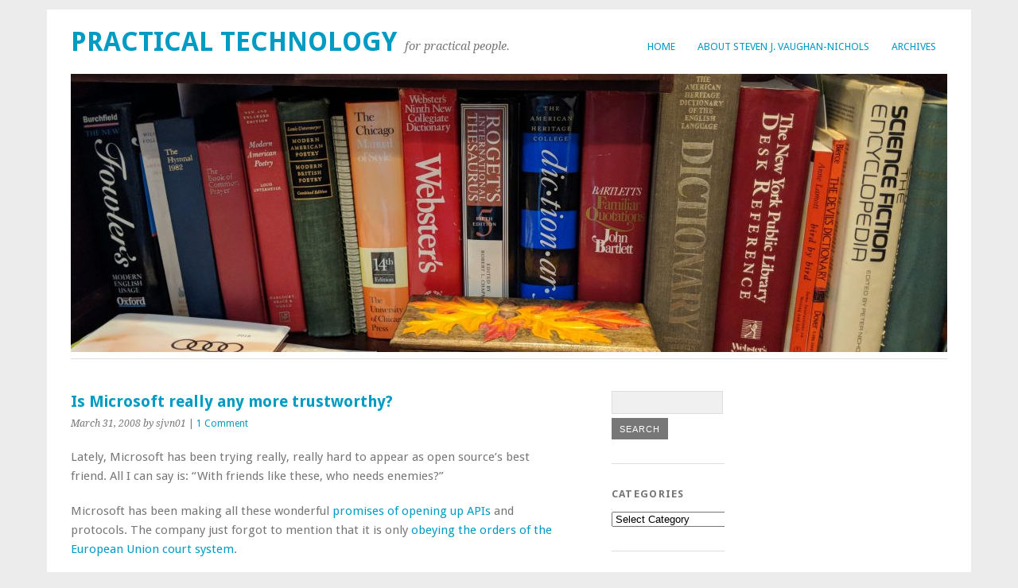

--- FILE ---
content_type: text/html; charset=UTF-8
request_url: https://practical-tech.com/2008/03/31/is-microsoft-really-any-more-trustworthy/
body_size: 14368
content:
<!DOCTYPE html>
<html lang="en-US">
<head>
	<meta charset="UTF-8" />
	<meta name="viewport" content="width=device-width, initial-scale=1.0, maximum-scale=1.0, user-scalable=0">
	<title>Is Microsoft really any more trustworthy? | </title>
	<link rel="profile" href="http://gmpg.org/xfn/11">
	<link rel="pingback" href="https://practical-tech.com/xmlrpc.php">
	<!--[if lt IE 9]>
	<script src="https://practical-tech.com/wp-content/themes/yoko/js/html5.js" type="text/javascript"></script>
	<![endif]-->
	<title>Is Microsoft really any more trustworthy? &#8211; Practical Technology</title>
<meta name='robots' content='max-image-preview:large' />
<link rel='dns-prefetch' href='//fonts.googleapis.com' />
<link rel="alternate" type="application/rss+xml" title="Practical Technology &raquo; Feed" href="https://practical-tech.com/feed/" />
<link rel="alternate" type="application/rss+xml" title="Practical Technology &raquo; Comments Feed" href="https://practical-tech.com/comments/feed/" />
<link rel="alternate" type="application/rss+xml" title="Practical Technology &raquo; Is Microsoft really any more trustworthy? Comments Feed" href="https://practical-tech.com/2008/03/31/is-microsoft-really-any-more-trustworthy/feed/" />
<link rel="alternate" title="oEmbed (JSON)" type="application/json+oembed" href="https://practical-tech.com/wp-json/oembed/1.0/embed?url=https%3A%2F%2Fpractical-tech.com%2F2008%2F03%2F31%2Fis-microsoft-really-any-more-trustworthy%2F" />
<link rel="alternate" title="oEmbed (XML)" type="text/xml+oembed" href="https://practical-tech.com/wp-json/oembed/1.0/embed?url=https%3A%2F%2Fpractical-tech.com%2F2008%2F03%2F31%2Fis-microsoft-really-any-more-trustworthy%2F&#038;format=xml" />
<style id='wp-img-auto-sizes-contain-inline-css' type='text/css'>
img:is([sizes=auto i],[sizes^="auto," i]){contain-intrinsic-size:3000px 1500px}
/*# sourceURL=wp-img-auto-sizes-contain-inline-css */
</style>
<style id='wp-emoji-styles-inline-css' type='text/css'>

	img.wp-smiley, img.emoji {
		display: inline !important;
		border: none !important;
		box-shadow: none !important;
		height: 1em !important;
		width: 1em !important;
		margin: 0 0.07em !important;
		vertical-align: -0.1em !important;
		background: none !important;
		padding: 0 !important;
	}
/*# sourceURL=wp-emoji-styles-inline-css */
</style>
<style id='wp-block-library-inline-css' type='text/css'>
:root{--wp-block-synced-color:#7a00df;--wp-block-synced-color--rgb:122,0,223;--wp-bound-block-color:var(--wp-block-synced-color);--wp-editor-canvas-background:#ddd;--wp-admin-theme-color:#007cba;--wp-admin-theme-color--rgb:0,124,186;--wp-admin-theme-color-darker-10:#006ba1;--wp-admin-theme-color-darker-10--rgb:0,107,160.5;--wp-admin-theme-color-darker-20:#005a87;--wp-admin-theme-color-darker-20--rgb:0,90,135;--wp-admin-border-width-focus:2px}@media (min-resolution:192dpi){:root{--wp-admin-border-width-focus:1.5px}}.wp-element-button{cursor:pointer}:root .has-very-light-gray-background-color{background-color:#eee}:root .has-very-dark-gray-background-color{background-color:#313131}:root .has-very-light-gray-color{color:#eee}:root .has-very-dark-gray-color{color:#313131}:root .has-vivid-green-cyan-to-vivid-cyan-blue-gradient-background{background:linear-gradient(135deg,#00d084,#0693e3)}:root .has-purple-crush-gradient-background{background:linear-gradient(135deg,#34e2e4,#4721fb 50%,#ab1dfe)}:root .has-hazy-dawn-gradient-background{background:linear-gradient(135deg,#faaca8,#dad0ec)}:root .has-subdued-olive-gradient-background{background:linear-gradient(135deg,#fafae1,#67a671)}:root .has-atomic-cream-gradient-background{background:linear-gradient(135deg,#fdd79a,#004a59)}:root .has-nightshade-gradient-background{background:linear-gradient(135deg,#330968,#31cdcf)}:root .has-midnight-gradient-background{background:linear-gradient(135deg,#020381,#2874fc)}:root{--wp--preset--font-size--normal:16px;--wp--preset--font-size--huge:42px}.has-regular-font-size{font-size:1em}.has-larger-font-size{font-size:2.625em}.has-normal-font-size{font-size:var(--wp--preset--font-size--normal)}.has-huge-font-size{font-size:var(--wp--preset--font-size--huge)}.has-text-align-center{text-align:center}.has-text-align-left{text-align:left}.has-text-align-right{text-align:right}.has-fit-text{white-space:nowrap!important}#end-resizable-editor-section{display:none}.aligncenter{clear:both}.items-justified-left{justify-content:flex-start}.items-justified-center{justify-content:center}.items-justified-right{justify-content:flex-end}.items-justified-space-between{justify-content:space-between}.screen-reader-text{border:0;clip-path:inset(50%);height:1px;margin:-1px;overflow:hidden;padding:0;position:absolute;width:1px;word-wrap:normal!important}.screen-reader-text:focus{background-color:#ddd;clip-path:none;color:#444;display:block;font-size:1em;height:auto;left:5px;line-height:normal;padding:15px 23px 14px;text-decoration:none;top:5px;width:auto;z-index:100000}html :where(.has-border-color){border-style:solid}html :where([style*=border-top-color]){border-top-style:solid}html :where([style*=border-right-color]){border-right-style:solid}html :where([style*=border-bottom-color]){border-bottom-style:solid}html :where([style*=border-left-color]){border-left-style:solid}html :where([style*=border-width]){border-style:solid}html :where([style*=border-top-width]){border-top-style:solid}html :where([style*=border-right-width]){border-right-style:solid}html :where([style*=border-bottom-width]){border-bottom-style:solid}html :where([style*=border-left-width]){border-left-style:solid}html :where(img[class*=wp-image-]){height:auto;max-width:100%}:where(figure){margin:0 0 1em}html :where(.is-position-sticky){--wp-admin--admin-bar--position-offset:var(--wp-admin--admin-bar--height,0px)}@media screen and (max-width:600px){html :where(.is-position-sticky){--wp-admin--admin-bar--position-offset:0px}}

/*# sourceURL=wp-block-library-inline-css */
</style><style id='global-styles-inline-css' type='text/css'>
:root{--wp--preset--aspect-ratio--square: 1;--wp--preset--aspect-ratio--4-3: 4/3;--wp--preset--aspect-ratio--3-4: 3/4;--wp--preset--aspect-ratio--3-2: 3/2;--wp--preset--aspect-ratio--2-3: 2/3;--wp--preset--aspect-ratio--16-9: 16/9;--wp--preset--aspect-ratio--9-16: 9/16;--wp--preset--color--black: #000000;--wp--preset--color--cyan-bluish-gray: #abb8c3;--wp--preset--color--white: #ffffff;--wp--preset--color--pale-pink: #f78da7;--wp--preset--color--vivid-red: #cf2e2e;--wp--preset--color--luminous-vivid-orange: #ff6900;--wp--preset--color--luminous-vivid-amber: #fcb900;--wp--preset--color--light-green-cyan: #7bdcb5;--wp--preset--color--vivid-green-cyan: #00d084;--wp--preset--color--pale-cyan-blue: #8ed1fc;--wp--preset--color--vivid-cyan-blue: #0693e3;--wp--preset--color--vivid-purple: #9b51e0;--wp--preset--gradient--vivid-cyan-blue-to-vivid-purple: linear-gradient(135deg,rgb(6,147,227) 0%,rgb(155,81,224) 100%);--wp--preset--gradient--light-green-cyan-to-vivid-green-cyan: linear-gradient(135deg,rgb(122,220,180) 0%,rgb(0,208,130) 100%);--wp--preset--gradient--luminous-vivid-amber-to-luminous-vivid-orange: linear-gradient(135deg,rgb(252,185,0) 0%,rgb(255,105,0) 100%);--wp--preset--gradient--luminous-vivid-orange-to-vivid-red: linear-gradient(135deg,rgb(255,105,0) 0%,rgb(207,46,46) 100%);--wp--preset--gradient--very-light-gray-to-cyan-bluish-gray: linear-gradient(135deg,rgb(238,238,238) 0%,rgb(169,184,195) 100%);--wp--preset--gradient--cool-to-warm-spectrum: linear-gradient(135deg,rgb(74,234,220) 0%,rgb(151,120,209) 20%,rgb(207,42,186) 40%,rgb(238,44,130) 60%,rgb(251,105,98) 80%,rgb(254,248,76) 100%);--wp--preset--gradient--blush-light-purple: linear-gradient(135deg,rgb(255,206,236) 0%,rgb(152,150,240) 100%);--wp--preset--gradient--blush-bordeaux: linear-gradient(135deg,rgb(254,205,165) 0%,rgb(254,45,45) 50%,rgb(107,0,62) 100%);--wp--preset--gradient--luminous-dusk: linear-gradient(135deg,rgb(255,203,112) 0%,rgb(199,81,192) 50%,rgb(65,88,208) 100%);--wp--preset--gradient--pale-ocean: linear-gradient(135deg,rgb(255,245,203) 0%,rgb(182,227,212) 50%,rgb(51,167,181) 100%);--wp--preset--gradient--electric-grass: linear-gradient(135deg,rgb(202,248,128) 0%,rgb(113,206,126) 100%);--wp--preset--gradient--midnight: linear-gradient(135deg,rgb(2,3,129) 0%,rgb(40,116,252) 100%);--wp--preset--font-size--small: 13px;--wp--preset--font-size--medium: 20px;--wp--preset--font-size--large: 36px;--wp--preset--font-size--x-large: 42px;--wp--preset--spacing--20: 0.44rem;--wp--preset--spacing--30: 0.67rem;--wp--preset--spacing--40: 1rem;--wp--preset--spacing--50: 1.5rem;--wp--preset--spacing--60: 2.25rem;--wp--preset--spacing--70: 3.38rem;--wp--preset--spacing--80: 5.06rem;--wp--preset--shadow--natural: 6px 6px 9px rgba(0, 0, 0, 0.2);--wp--preset--shadow--deep: 12px 12px 50px rgba(0, 0, 0, 0.4);--wp--preset--shadow--sharp: 6px 6px 0px rgba(0, 0, 0, 0.2);--wp--preset--shadow--outlined: 6px 6px 0px -3px rgb(255, 255, 255), 6px 6px rgb(0, 0, 0);--wp--preset--shadow--crisp: 6px 6px 0px rgb(0, 0, 0);}:where(.is-layout-flex){gap: 0.5em;}:where(.is-layout-grid){gap: 0.5em;}body .is-layout-flex{display: flex;}.is-layout-flex{flex-wrap: wrap;align-items: center;}.is-layout-flex > :is(*, div){margin: 0;}body .is-layout-grid{display: grid;}.is-layout-grid > :is(*, div){margin: 0;}:where(.wp-block-columns.is-layout-flex){gap: 2em;}:where(.wp-block-columns.is-layout-grid){gap: 2em;}:where(.wp-block-post-template.is-layout-flex){gap: 1.25em;}:where(.wp-block-post-template.is-layout-grid){gap: 1.25em;}.has-black-color{color: var(--wp--preset--color--black) !important;}.has-cyan-bluish-gray-color{color: var(--wp--preset--color--cyan-bluish-gray) !important;}.has-white-color{color: var(--wp--preset--color--white) !important;}.has-pale-pink-color{color: var(--wp--preset--color--pale-pink) !important;}.has-vivid-red-color{color: var(--wp--preset--color--vivid-red) !important;}.has-luminous-vivid-orange-color{color: var(--wp--preset--color--luminous-vivid-orange) !important;}.has-luminous-vivid-amber-color{color: var(--wp--preset--color--luminous-vivid-amber) !important;}.has-light-green-cyan-color{color: var(--wp--preset--color--light-green-cyan) !important;}.has-vivid-green-cyan-color{color: var(--wp--preset--color--vivid-green-cyan) !important;}.has-pale-cyan-blue-color{color: var(--wp--preset--color--pale-cyan-blue) !important;}.has-vivid-cyan-blue-color{color: var(--wp--preset--color--vivid-cyan-blue) !important;}.has-vivid-purple-color{color: var(--wp--preset--color--vivid-purple) !important;}.has-black-background-color{background-color: var(--wp--preset--color--black) !important;}.has-cyan-bluish-gray-background-color{background-color: var(--wp--preset--color--cyan-bluish-gray) !important;}.has-white-background-color{background-color: var(--wp--preset--color--white) !important;}.has-pale-pink-background-color{background-color: var(--wp--preset--color--pale-pink) !important;}.has-vivid-red-background-color{background-color: var(--wp--preset--color--vivid-red) !important;}.has-luminous-vivid-orange-background-color{background-color: var(--wp--preset--color--luminous-vivid-orange) !important;}.has-luminous-vivid-amber-background-color{background-color: var(--wp--preset--color--luminous-vivid-amber) !important;}.has-light-green-cyan-background-color{background-color: var(--wp--preset--color--light-green-cyan) !important;}.has-vivid-green-cyan-background-color{background-color: var(--wp--preset--color--vivid-green-cyan) !important;}.has-pale-cyan-blue-background-color{background-color: var(--wp--preset--color--pale-cyan-blue) !important;}.has-vivid-cyan-blue-background-color{background-color: var(--wp--preset--color--vivid-cyan-blue) !important;}.has-vivid-purple-background-color{background-color: var(--wp--preset--color--vivid-purple) !important;}.has-black-border-color{border-color: var(--wp--preset--color--black) !important;}.has-cyan-bluish-gray-border-color{border-color: var(--wp--preset--color--cyan-bluish-gray) !important;}.has-white-border-color{border-color: var(--wp--preset--color--white) !important;}.has-pale-pink-border-color{border-color: var(--wp--preset--color--pale-pink) !important;}.has-vivid-red-border-color{border-color: var(--wp--preset--color--vivid-red) !important;}.has-luminous-vivid-orange-border-color{border-color: var(--wp--preset--color--luminous-vivid-orange) !important;}.has-luminous-vivid-amber-border-color{border-color: var(--wp--preset--color--luminous-vivid-amber) !important;}.has-light-green-cyan-border-color{border-color: var(--wp--preset--color--light-green-cyan) !important;}.has-vivid-green-cyan-border-color{border-color: var(--wp--preset--color--vivid-green-cyan) !important;}.has-pale-cyan-blue-border-color{border-color: var(--wp--preset--color--pale-cyan-blue) !important;}.has-vivid-cyan-blue-border-color{border-color: var(--wp--preset--color--vivid-cyan-blue) !important;}.has-vivid-purple-border-color{border-color: var(--wp--preset--color--vivid-purple) !important;}.has-vivid-cyan-blue-to-vivid-purple-gradient-background{background: var(--wp--preset--gradient--vivid-cyan-blue-to-vivid-purple) !important;}.has-light-green-cyan-to-vivid-green-cyan-gradient-background{background: var(--wp--preset--gradient--light-green-cyan-to-vivid-green-cyan) !important;}.has-luminous-vivid-amber-to-luminous-vivid-orange-gradient-background{background: var(--wp--preset--gradient--luminous-vivid-amber-to-luminous-vivid-orange) !important;}.has-luminous-vivid-orange-to-vivid-red-gradient-background{background: var(--wp--preset--gradient--luminous-vivid-orange-to-vivid-red) !important;}.has-very-light-gray-to-cyan-bluish-gray-gradient-background{background: var(--wp--preset--gradient--very-light-gray-to-cyan-bluish-gray) !important;}.has-cool-to-warm-spectrum-gradient-background{background: var(--wp--preset--gradient--cool-to-warm-spectrum) !important;}.has-blush-light-purple-gradient-background{background: var(--wp--preset--gradient--blush-light-purple) !important;}.has-blush-bordeaux-gradient-background{background: var(--wp--preset--gradient--blush-bordeaux) !important;}.has-luminous-dusk-gradient-background{background: var(--wp--preset--gradient--luminous-dusk) !important;}.has-pale-ocean-gradient-background{background: var(--wp--preset--gradient--pale-ocean) !important;}.has-electric-grass-gradient-background{background: var(--wp--preset--gradient--electric-grass) !important;}.has-midnight-gradient-background{background: var(--wp--preset--gradient--midnight) !important;}.has-small-font-size{font-size: var(--wp--preset--font-size--small) !important;}.has-medium-font-size{font-size: var(--wp--preset--font-size--medium) !important;}.has-large-font-size{font-size: var(--wp--preset--font-size--large) !important;}.has-x-large-font-size{font-size: var(--wp--preset--font-size--x-large) !important;}
/*# sourceURL=global-styles-inline-css */
</style>

<style id='classic-theme-styles-inline-css' type='text/css'>
/*! This file is auto-generated */
.wp-block-button__link{color:#fff;background-color:#32373c;border-radius:9999px;box-shadow:none;text-decoration:none;padding:calc(.667em + 2px) calc(1.333em + 2px);font-size:1.125em}.wp-block-file__button{background:#32373c;color:#fff;text-decoration:none}
/*# sourceURL=/wp-includes/css/classic-themes.min.css */
</style>
<link rel='stylesheet' id='yoko-fonts-css' href='//fonts.googleapis.com/css?family=Droid+Sans%3A400%2C700%7CDroid+Serif%3A400%2C700%2C400italic%2C700italic&#038;subset=latin%2Clatin-ext' type='text/css' media='all' />
<link rel='stylesheet' id='yoko-style-css' href='https://practical-tech.com/wp-content/themes/yoko/style.css?ver=2013-10-21' type='text/css' media='all' />
<script type="text/javascript" src="https://practical-tech.com/wp-includes/js/jquery/jquery.min.js?ver=3.7.1" id="jquery-core-js"></script>
<script type="text/javascript" src="https://practical-tech.com/wp-includes/js/jquery/jquery-migrate.min.js?ver=3.4.1" id="jquery-migrate-js"></script>
<link rel="https://api.w.org/" href="https://practical-tech.com/wp-json/" /><link rel="alternate" title="JSON" type="application/json" href="https://practical-tech.com/wp-json/wp/v2/posts/481" /><link rel="EditURI" type="application/rsd+xml" title="RSD" href="https://practical-tech.com/xmlrpc.php?rsd" />
<meta name="generator" content="WordPress 6.9" />
<link rel="canonical" href="https://practical-tech.com/2008/03/31/is-microsoft-really-any-more-trustworthy/" />
<link rel='shortlink' href='https://practical-tech.com/?p=481' />
<style type="text/css">
.feedzy-rss-link-icon:after {
	content: url("https://practical-tech.com/wp-content/plugins/feedzy-rss-feeds/img/external-link.png");
	margin-left: 3px;
}
</style>
			<style type="text/css" id="yoko-themeoptions-css">
		a {color: #009BC2;}
		#content .single-entry-header h1.entry-title {color: #009BC2!important;}
		input#submit:hover {background-color: #009BC2!important;}
		#content .page-entry-header h1.entry-title {color: #009BC2!important;}
		.searchsubmit:hover {background-color: #009BC2!important;}
	</style>
		<link rel="icon" href="https://practical-tech.com/wp-content/uploads/2024/02/Practical20Technology20Logo-150x150.jpg" sizes="32x32" />
<link rel="icon" href="https://practical-tech.com/wp-content/uploads/2024/02/Practical20Technology20Logo.jpg" sizes="192x192" />
<link rel="apple-touch-icon" href="https://practical-tech.com/wp-content/uploads/2024/02/Practical20Technology20Logo.jpg" />
<meta name="msapplication-TileImage" content="https://practical-tech.com/wp-content/uploads/2024/02/Practical20Technology20Logo.jpg" />
	<script data-ad-client="ca-pub-0273120255258117" async src="https://pagead2.googlesyndication.com/pagead/js/adsbygoogle.js"></script>
</head>

<body class="wp-singular post-template-default single single-post postid-481 single-format-standard wp-theme-yoko">
<div id="page" class="clearfix">
	<header id="branding">
		<nav id="mainnav" class="clearfix">
			<div class="menu"><ul>
<li ><a href="https://practical-tech.com/">Home</a></li><li class="page_item page-item-11 page_item_has_children"><a href="https://practical-tech.com/about/">About Steven J. Vaughan-Nichols</a>
<ul class='children'>
	<li class="page_item page-item-38"><a href="https://practical-tech.com/about/steven-j-vaughan-nichols-resume/">Steven J. Vaughan-Nichols Resume</a></li>
	<li class="page_item page-item-65"><a href="https://practical-tech.com/about/vaughan-nichols-associates/">Vaughan-Nichols &#038; Associates</a></li>
</ul>
</li>
<li class="page_item page-item-392"><a href="https://practical-tech.com/archives/">Archives</a></li>
</ul></div>
		</nav><!-- end mainnav -->

		
		<hgroup id="site-title">
					<h1><a href="https://practical-tech.com/" title="Practical Technology">Practical Technology</a></h1>
				<h2 id="site-description">for practical people.</h2>
				</hgroup><!-- end site-title -->

								<img alt="" src="https://practical-tech.com/wp-content/uploads/2018/08/cropped-Desk-books-20180315_123154-1.jpg" class="headerimage" width="1102" height="350">
			
		<nav id="subnav">
					</nav><!-- end subnav -->
</header><!-- end header -->

<div id="wrap">
<div id="main">

	<div id="content">

	
			
<article id="post-481" class="post-481 post type-post status-publish format-standard hentry category-development category-legal category-microsoft category-open-source">

	
	<header class="single-entry-header">
		<h1 class="entry-title">Is Microsoft really any more trustworthy?</h1>
			<p><span class="entry-date">March 31, 2008</span> <span class="entry-author">by sjvn01</span>  | <a href="https://practical-tech.com/2008/03/31/is-microsoft-really-any-more-trustworthy/#comments">1 Comment</a></p>
	</header><!-- end single-entry-header -->
		
	<div class="single-entry-content">
				<p>Lately, Microsoft has been trying really, really hard to appear as open source&#8217;s best friend. All I can say is: &#8220;With friends like these, who needs enemies?&#8221;</p>
<p>Microsoft has been making all these wonderful <A HREF="http://www.eweek.com/c/a/Windows/Microsoft-Claims-to-Support-Open-Standards-and-Interoperability/">promises of opening up APIs</A> and protocols. The company just forgot to mention that it is only <A HREF="http://www.eweek.com/c/a/Windows/Microsoft-spins-Legal-Defeat-into-PR-Fools-Gold">obeying the orders of the European Union court system</A>.</p>
<p>If someone stole from you, and the courts ordered them to pay you back, how would you feel about them holding a self-serving press conference to tell you how generous they are? Or, as Michael Tiemann, head of the Open Source Initiative and a Red Hat executive, put it in an <A HREF="http://www.opensource.org/node/280">OSI blog posting on March 30th</A>, Microsoft&#8217;s new weapon against open source: stupidity.</p>
<p>You see some people still believe that Microsoft offering patented protocols under &#8220;reasonable and non-discriminatory terms,&#8221; or &#8220;for free for noncommercial use without fear of lawsuits&#8221; is somehow some kind of olive branch to the open-source community.</p>
<p>As Tiemann put it: &#8220;A free-of-cost license that prohibits commercial use is <i>useless</i> to open-source developers. And therefore I cannot understand why anybody would think that Microsoft is doing the open-source community any favors.&#8221;</p>
<p>He&#8217;s got that right. </p>
<p>When Microsoft&#8217;s general counsel, <A HREF="http://www.eweek.com/c/a/Linux-and-Open-Source/Microsofts-Top-Lawyer-Faces-a-Community-Grilling">Brad Smith, talked about a bridge between Microsoft and open source</A> at the recent Open Source Business Conference in San Francisco, it sounded good. The line that engineers could more done with these issues than lawyers ever could was one calculated to warm the hearts of the open-source community. </p>
<p>There&#8217;s just one problem. Microsoft still holds the threat of patents over any commercial use of its intellectual property. Microsoft still won&#8217;t say what patents it claims are used in Linux. Microsoft still tries to fog up the fact that it&#8217;s been required to open up, for example, <A HREF="http://www.linux-watch.com/news/NS2144022549.html">its network file protocols to Samba</A>. </p>
<p>Microsoft seems to have pulled every dirty trick in its book to get <A HREF="http://www.eweek.com/c/a/Enterprise-Apps/OpenXML-ISO-Approved-Reports/">Open XML turned into an OSI standard</A>. To sum up, Microsoft is still not trustworthy.</p>
<p>I know some people, such as Jason Perlow at ZDNet, believe that you can <A HREF="http://blogs.zdnet.com/BTL/?p=8332">trust Microsoft</A>, at least as long as you keep a close eye on them, and that Microsoft is beginning to see the advantages of working with, rather than against, open source. </p>
<p>I don&#8217;t buy it. I&#8217;m certain there are some engineers at Microsoft who would have no problem working together with open-source developers. But I also believe that, so long as Steve Ballmer heads the company, Microsoft will never be a real partner for open source. Or, for that matter, that Microsoft would prove a trustworthy partner to any company not under its thumb. </p>
<p>Perlow compares Microsoft&#8217;s relationship to open source with the Soviet Union&#8217;s Glasnost period when it was opening up to the West for the first time. It&#8217;s a good analogy, but I don&#8217;t think it&#8217;s an accurate one. Come the day when, say, Mark Shuttleworth cribs from Reagan and demands, &#8220;Mr. Ballmer, tear down these patent walls&#8221; and Microsoft does so, then I&#8217;ll believe that the Evil Empire has changed its ways. Until then, I&#8217;m going to trust Microsoft about as far as I can throw Ballmer.</p>
<p><a href="http://www.linux-watch.com/news/NS5008032165.html">A version of this story was first published in Linux-Watch.</a></p>
			<div class="clear"></div>
			
								
		
	<footer class="single-entry-meta">
		<p>			Categories: <a href="https://practical-tech.com/category/development/" rel="category tag">Development</a>, <a href="https://practical-tech.com/category/business/legal/" rel="category tag">Legal</a>, <a href="https://practical-tech.com/category/business/microsoft/" rel="category tag">Microsoft</a>, <a href="https://practical-tech.com/category/development/open-source/" rel="category tag">Open Source</a> | 
									<a href="https://practical-tech.com/2008/03/31/is-microsoft-really-any-more-trustworthy/">Permalink </a>
			</p>
	</footer><!-- end entry-meta -->

		</div><!-- end single-entry-content -->

</article><!-- end post-481 -->
<div class="clear"></div>				
			
<div id="comments"  class="clearfix">

			<h3 id="comments-title">One Comment</h3>
			<p class="write-comment-link"><a href="#respond">Leave a reply &rarr;</a></p>
		
			<ol class="commentlist">
					<li class="post pingback">
		<p>Pingback: <a href="http://boycottnovell.com/2008/07/29/oscon-2008-microsoft-embrace/" class="url" rel="ugc external nofollow">Boycott Novell &raquo; Reactions to Microsoft&#8217;s &#8216;Embrace&#8217; of Open Source at OSCON 2008</a></p>
	</li><!-- #comment-## -->
			</ol>
				
		<div id="respond" class="comment-respond">
		<h3 id="reply-title" class="comment-reply-title">Leave a Reply <small><a rel="nofollow" id="cancel-comment-reply-link" href="/2008/03/31/is-microsoft-really-any-more-trustworthy/#respond" style="display:none;">Cancel reply</a></small></h3><p class="must-log-in">You must be <a href="https://practical-tech.com/wp-login.php?redirect_to=https%3A%2F%2Fpractical-tech.com%2F2008%2F03%2F31%2Fis-microsoft-really-any-more-trustworthy%2F">logged in</a> to post a comment.</p>	</div><!-- #respond -->
	</div><!-- end comments -->
				
			<nav id="nav-below">
				<div class="nav-previous"><a href="https://practical-tech.com/2008/04/01/q-who-really-creates-linux-a-the-enterprise/" rel="next">&larr; Previous Post</a></div>
				<div class="nav-next"><a href="https://practical-tech.com/2008/03/31/iso-approves-open-xml/" rel="prev">Next Post  &rarr;</a></div>
			</nav><!-- end #nav-below -->
				
	</div><!-- end content -->
	

<div id="secondary" class="widget-area" role="complementary">
			<aside id="search-2" class="widget widget_search"><form role="search" method="get" class="searchform" action="https://practical-tech.com/" >
		<div>
		<input type="text" class="search-input" value="" name="s" id="s" />
		<input type="submit" class="searchsubmit" value="Search" />
		</div>
		</form></aside><aside id="categories-2" class="widget widget_categories"><h3 class="widget-title">Categories</h3><form action="https://practical-tech.com" method="get"><label class="screen-reader-text" for="cat">Categories</label><select  name='cat' id='cat' class='postform'>
	<option value='-1'>Select Category</option>
	<option class="level-0" value="2">Applications&nbsp;&nbsp;(270)</option>
	<option class="level-1" value="3">&nbsp;&nbsp;&nbsp;Authentication&nbsp;&nbsp;(12)</option>
	<option class="level-1" value="4">&nbsp;&nbsp;&nbsp;Banking&nbsp;&nbsp;(4)</option>
	<option class="level-1" value="186">&nbsp;&nbsp;&nbsp;Benchmark&nbsp;&nbsp;(1)</option>
	<option class="level-1" value="12">&nbsp;&nbsp;&nbsp;CMA&nbsp;&nbsp;(1)</option>
	<option class="level-1" value="182">&nbsp;&nbsp;&nbsp;Content Management System&nbsp;&nbsp;(2)</option>
	<option class="level-1" value="19">&nbsp;&nbsp;&nbsp;Education&nbsp;&nbsp;(4)</option>
	<option class="level-1" value="27">&nbsp;&nbsp;&nbsp;Gaming&nbsp;&nbsp;(5)</option>
	<option class="level-1" value="33">&nbsp;&nbsp;&nbsp;IM&nbsp;&nbsp;(14)</option>
	<option class="level-1" value="51">&nbsp;&nbsp;&nbsp;Medical&nbsp;&nbsp;(7)</option>
	<option class="level-1" value="57">&nbsp;&nbsp;&nbsp;Multimedia&nbsp;&nbsp;(18)</option>
	<option class="level-1" value="63">&nbsp;&nbsp;&nbsp;News&nbsp;&nbsp;(1)</option>
	<option class="level-1" value="66">&nbsp;&nbsp;&nbsp;Office Software&nbsp;&nbsp;(88)</option>
	<option class="level-1" value="72">&nbsp;&nbsp;&nbsp;Photography&nbsp;&nbsp;(15)</option>
	<option class="level-1" value="98">&nbsp;&nbsp;&nbsp;System Administration&nbsp;&nbsp;(9)</option>
	<option class="level-1" value="99">&nbsp;&nbsp;&nbsp;System Repair&nbsp;&nbsp;(12)</option>
	<option class="level-1" value="102">&nbsp;&nbsp;&nbsp;Telecomm/VoIP&nbsp;&nbsp;(28)</option>
	<option class="level-1" value="172">&nbsp;&nbsp;&nbsp;Video Conferencing&nbsp;&nbsp;(7)</option>
	<option class="level-1" value="108">&nbsp;&nbsp;&nbsp;Video Editing&nbsp;&nbsp;(1)</option>
	<option class="level-0" value="5">Business&nbsp;&nbsp;(2,230)</option>
	<option class="level-1" value="120">&nbsp;&nbsp;&nbsp;Acer&nbsp;&nbsp;(7)</option>
	<option class="level-1" value="121">&nbsp;&nbsp;&nbsp;Adobe&nbsp;&nbsp;(28)</option>
	<option class="level-1" value="162">&nbsp;&nbsp;&nbsp;Alibaba&nbsp;&nbsp;(1)</option>
	<option class="level-1" value="124">&nbsp;&nbsp;&nbsp;Amazon&nbsp;&nbsp;(56)</option>
	<option class="level-1" value="125">&nbsp;&nbsp;&nbsp;Apple&nbsp;&nbsp;(239)</option>
	<option class="level-1" value="127">&nbsp;&nbsp;&nbsp;Asus&nbsp;&nbsp;(17)</option>
	<option class="level-1" value="128">&nbsp;&nbsp;&nbsp;AT&amp;T&nbsp;&nbsp;(5)</option>
	<option class="level-1" value="129">&nbsp;&nbsp;&nbsp;Attachmate&nbsp;&nbsp;(16)</option>
	<option class="level-1" value="130">&nbsp;&nbsp;&nbsp;Barnes &amp; Noble&nbsp;&nbsp;(6)</option>
	<option class="level-1" value="191">&nbsp;&nbsp;&nbsp;Bitcoin&nbsp;&nbsp;(2)</option>
	<option class="level-1" value="161">&nbsp;&nbsp;&nbsp;Bitnami&nbsp;&nbsp;(1)</option>
	<option class="level-1" value="6">&nbsp;&nbsp;&nbsp;Canonical&nbsp;&nbsp;(272)</option>
	<option class="level-1" value="7">&nbsp;&nbsp;&nbsp;Certification&nbsp;&nbsp;(18)</option>
	<option class="level-1" value="8">&nbsp;&nbsp;&nbsp;Channel&nbsp;&nbsp;(1)</option>
	<option class="level-1" value="9">&nbsp;&nbsp;&nbsp;Charter&nbsp;&nbsp;(1)</option>
	<option class="level-1" value="10">&nbsp;&nbsp;&nbsp;Cisco&nbsp;&nbsp;(22)</option>
	<option class="level-1" value="11">&nbsp;&nbsp;&nbsp;Citrix&nbsp;&nbsp;(8)</option>
	<option class="level-1" value="13">&nbsp;&nbsp;&nbsp;Comcast&nbsp;&nbsp;(1)</option>
	<option class="level-1" value="14">&nbsp;&nbsp;&nbsp;CyanogenMod&nbsp;&nbsp;(2)</option>
	<option class="level-1" value="16">&nbsp;&nbsp;&nbsp;Dell&nbsp;&nbsp;(66)</option>
	<option class="level-1" value="170">&nbsp;&nbsp;&nbsp;Docker&nbsp;&nbsp;(3)</option>
	<option class="level-1" value="20">&nbsp;&nbsp;&nbsp;Education&nbsp;&nbsp;(5)</option>
	<option class="level-1" value="22">&nbsp;&nbsp;&nbsp;EMC&nbsp;&nbsp;(1)</option>
	<option class="level-1" value="24">&nbsp;&nbsp;&nbsp;Facebook&nbsp;&nbsp;(13)</option>
	<option class="level-1" value="25">&nbsp;&nbsp;&nbsp;Foxconn&nbsp;&nbsp;(1)</option>
	<option class="level-1" value="28">&nbsp;&nbsp;&nbsp;Google&nbsp;&nbsp;(476)</option>
	<option class="level-1" value="31">&nbsp;&nbsp;&nbsp;HP&nbsp;&nbsp;(47)</option>
	<option class="level-1" value="175">&nbsp;&nbsp;&nbsp;Huawei&nbsp;&nbsp;(3)</option>
	<option class="level-1" value="32">&nbsp;&nbsp;&nbsp;IBM&nbsp;&nbsp;(89)</option>
	<option class="level-1" value="199">&nbsp;&nbsp;&nbsp;Instagram&nbsp;&nbsp;(1)</option>
	<option class="level-1" value="35">&nbsp;&nbsp;&nbsp;Intel&nbsp;&nbsp;(26)</option>
	<option class="level-1" value="37">&nbsp;&nbsp;&nbsp;IPO&nbsp;&nbsp;(1)</option>
	<option class="level-1" value="40">&nbsp;&nbsp;&nbsp;Journalism&nbsp;&nbsp;(11)</option>
	<option class="level-1" value="41">&nbsp;&nbsp;&nbsp;Juniper&nbsp;&nbsp;(2)</option>
	<option class="level-1" value="44">&nbsp;&nbsp;&nbsp;Legal&nbsp;&nbsp;(309)</option>
	<option class="level-1" value="45">&nbsp;&nbsp;&nbsp;Lenovo&nbsp;&nbsp;(10)</option>
	<option class="level-1" value="46">&nbsp;&nbsp;&nbsp;Linksys&nbsp;&nbsp;(1)</option>
	<option class="level-1" value="48">&nbsp;&nbsp;&nbsp;Management&nbsp;&nbsp;(68)</option>
	<option class="level-1" value="49">&nbsp;&nbsp;&nbsp;Marketing&nbsp;&nbsp;(8)</option>
	<option class="level-1" value="52">&nbsp;&nbsp;&nbsp;Mergers&nbsp;&nbsp;(66)</option>
	<option class="level-1" value="180">&nbsp;&nbsp;&nbsp;Micron&nbsp;&nbsp;(1)</option>
	<option class="level-1" value="53">&nbsp;&nbsp;&nbsp;Microsoft&nbsp;&nbsp;(598)</option>
	<option class="level-1" value="54">&nbsp;&nbsp;&nbsp;Mirantis&nbsp;&nbsp;(3)</option>
	<option class="level-1" value="55">&nbsp;&nbsp;&nbsp;Motorola&nbsp;&nbsp;(4)</option>
	<option class="level-1" value="56">&nbsp;&nbsp;&nbsp;Mozilla&nbsp;&nbsp;(10)</option>
	<option class="level-1" value="178">&nbsp;&nbsp;&nbsp;NetApp&nbsp;&nbsp;(1)</option>
	<option class="level-1" value="59">&nbsp;&nbsp;&nbsp;Netflix&nbsp;&nbsp;(12)</option>
	<option class="level-1" value="60">&nbsp;&nbsp;&nbsp;Netgear&nbsp;&nbsp;(3)</option>
	<option class="level-1" value="64">&nbsp;&nbsp;&nbsp;Nokia&nbsp;&nbsp;(5)</option>
	<option class="level-1" value="177">&nbsp;&nbsp;&nbsp;NordVPN&nbsp;&nbsp;(1)</option>
	<option class="level-1" value="65">&nbsp;&nbsp;&nbsp;Novell&nbsp;&nbsp;(170)</option>
	<option class="level-1" value="69">&nbsp;&nbsp;&nbsp;Oracle&nbsp;&nbsp;(89)</option>
	<option class="level-1" value="181">&nbsp;&nbsp;&nbsp;Puppet&nbsp;&nbsp;(2)</option>
	<option class="level-1" value="74">&nbsp;&nbsp;&nbsp;Rackspace&nbsp;&nbsp;(3)</option>
	<option class="level-1" value="75">&nbsp;&nbsp;&nbsp;Red Hat&nbsp;&nbsp;(231)</option>
	<option class="level-1" value="76">&nbsp;&nbsp;&nbsp;Reseller&nbsp;&nbsp;(13)</option>
	<option class="level-1" value="77">&nbsp;&nbsp;&nbsp;Roku&nbsp;&nbsp;(2)</option>
	<option class="level-1" value="79">&nbsp;&nbsp;&nbsp;Samsung&nbsp;&nbsp;(26)</option>
	<option class="level-1" value="80">&nbsp;&nbsp;&nbsp;SAP&nbsp;&nbsp;(1)</option>
	<option class="level-1" value="81">&nbsp;&nbsp;&nbsp;SCO&nbsp;&nbsp;(66)</option>
	<option class="level-1" value="188">&nbsp;&nbsp;&nbsp;Social Networks&nbsp;&nbsp;(3)</option>
	<option class="level-1" value="185">&nbsp;&nbsp;&nbsp;SpaceX&nbsp;&nbsp;(2)</option>
	<option class="level-1" value="93">&nbsp;&nbsp;&nbsp;Sun&nbsp;&nbsp;(57)</option>
	<option class="level-1" value="95">&nbsp;&nbsp;&nbsp;SUSE&nbsp;&nbsp;(25)</option>
	<option class="level-1" value="96">&nbsp;&nbsp;&nbsp;Symantec&nbsp;&nbsp;(1)</option>
	<option class="level-1" value="190">&nbsp;&nbsp;&nbsp;T-Mobile&nbsp;&nbsp;(2)</option>
	<option class="level-1" value="194">&nbsp;&nbsp;&nbsp;Tesla&nbsp;&nbsp;(1)</option>
	<option class="level-1" value="196">&nbsp;&nbsp;&nbsp;Tigera&nbsp;&nbsp;(1)</option>
	<option class="level-1" value="103">&nbsp;&nbsp;&nbsp;TomTom&nbsp;&nbsp;(2)</option>
	<option class="level-1" value="104">&nbsp;&nbsp;&nbsp;Tradeshow&nbsp;&nbsp;(2)</option>
	<option class="level-1" value="106">&nbsp;&nbsp;&nbsp;Verizon&nbsp;&nbsp;(13)</option>
	<option class="level-1" value="110">&nbsp;&nbsp;&nbsp;VMware&nbsp;&nbsp;(25)</option>
	<option class="level-1" value="112">&nbsp;&nbsp;&nbsp;Walmart&nbsp;&nbsp;(1)</option>
	<option class="level-1" value="195">&nbsp;&nbsp;&nbsp;Work&nbsp;&nbsp;(1)</option>
	<option class="level-1" value="174">&nbsp;&nbsp;&nbsp;Working from Home&nbsp;&nbsp;(5)</option>
	<option class="level-1" value="118">&nbsp;&nbsp;&nbsp;Yahoo&nbsp;&nbsp;(22)</option>
	<option class="level-1" value="176">&nbsp;&nbsp;&nbsp;Zoom&nbsp;&nbsp;(1)</option>
	<option class="level-0" value="173">Coronavirus&nbsp;&nbsp;(17)</option>
	<option class="level-0" value="15">Database&nbsp;&nbsp;(40)</option>
	<option class="level-1" value="131">&nbsp;&nbsp;&nbsp;Big Data&nbsp;&nbsp;(5)</option>
	<option class="level-1" value="197">&nbsp;&nbsp;&nbsp;NoSQL&nbsp;&nbsp;(1)</option>
	<option class="level-0" value="17">Development&nbsp;&nbsp;(898)</option>
	<option class="level-1" value="119">&nbsp;&nbsp;&nbsp;.NET&nbsp;&nbsp;(2)</option>
	<option class="level-1" value="122">&nbsp;&nbsp;&nbsp;Agile&nbsp;&nbsp;(3)</option>
	<option class="level-1" value="189">&nbsp;&nbsp;&nbsp;CI/CD&nbsp;&nbsp;(3)</option>
	<option class="level-1" value="18">&nbsp;&nbsp;&nbsp;DevOps&nbsp;&nbsp;(19)</option>
	<option class="level-1" value="21">&nbsp;&nbsp;&nbsp;Embedded&nbsp;&nbsp;(63)</option>
	<option class="level-1" value="198">&nbsp;&nbsp;&nbsp;Git&nbsp;&nbsp;(1)</option>
	<option class="level-1" value="38">&nbsp;&nbsp;&nbsp;Java&nbsp;&nbsp;(52)</option>
	<option class="level-1" value="192">&nbsp;&nbsp;&nbsp;JavaScript&nbsp;&nbsp;(1)</option>
	<option class="level-1" value="39">&nbsp;&nbsp;&nbsp;JEE&nbsp;&nbsp;(8)</option>
	<option class="level-1" value="42">&nbsp;&nbsp;&nbsp;LAMP&nbsp;&nbsp;(25)</option>
	<option class="level-1" value="67">&nbsp;&nbsp;&nbsp;Open Source&nbsp;&nbsp;(806)</option>
	<option class="level-1" value="91">&nbsp;&nbsp;&nbsp;Standards&nbsp;&nbsp;(45)</option>
	<option class="level-0" value="169">Docker&nbsp;&nbsp;(4)</option>
	<option class="level-0" value="23">Entertainment&nbsp;&nbsp;(213)</option>
	<option class="level-1" value="143">&nbsp;&nbsp;&nbsp;DRM&nbsp;&nbsp;(12)</option>
	<option class="level-1" value="145">&nbsp;&nbsp;&nbsp;DVD&nbsp;&nbsp;(16)</option>
	<option class="level-1" value="146">&nbsp;&nbsp;&nbsp;DVR&nbsp;&nbsp;(3)</option>
	<option class="level-1" value="26">&nbsp;&nbsp;&nbsp;Games&nbsp;&nbsp;(6)</option>
	<option class="level-1" value="30">&nbsp;&nbsp;&nbsp;HDTV&nbsp;&nbsp;(35)</option>
	<option class="level-1" value="50">&nbsp;&nbsp;&nbsp;Media Extender&nbsp;&nbsp;(94)</option>
	<option class="level-1" value="58">&nbsp;&nbsp;&nbsp;Music&nbsp;&nbsp;(17)</option>
	<option class="level-1" value="86">&nbsp;&nbsp;&nbsp;Smart TV&nbsp;&nbsp;(4)</option>
	<option class="level-1" value="90">&nbsp;&nbsp;&nbsp;Sports&nbsp;&nbsp;(2)</option>
	<option class="level-1" value="183">&nbsp;&nbsp;&nbsp;Streaming&nbsp;&nbsp;(2)</option>
	<option class="level-1" value="107">&nbsp;&nbsp;&nbsp;Video&nbsp;&nbsp;(85)</option>
	<option class="level-0" value="29">Government&nbsp;&nbsp;(19)</option>
	<option class="level-0" value="187">Health&nbsp;&nbsp;(1)</option>
	<option class="level-0" value="34">Infrastructure&nbsp;&nbsp;(1,443)</option>
	<option class="level-1" value="171">&nbsp;&nbsp;&nbsp;AI&nbsp;&nbsp;(1)</option>
	<option class="level-1" value="126">&nbsp;&nbsp;&nbsp;ARM&nbsp;&nbsp;(3)</option>
	<option class="level-1" value="132">&nbsp;&nbsp;&nbsp;Cache&nbsp;&nbsp;(3)</option>
	<option class="level-1" value="134">&nbsp;&nbsp;&nbsp;Chip&nbsp;&nbsp;(3)</option>
	<option class="level-2" value="193">&nbsp;&nbsp;&nbsp;&nbsp;&nbsp;&nbsp;RISC-V&nbsp;&nbsp;(1)</option>
	<option class="level-1" value="135">&nbsp;&nbsp;&nbsp;Chromebook&nbsp;&nbsp;(9)</option>
	<option class="level-1" value="136">&nbsp;&nbsp;&nbsp;Cloud Computing&nbsp;&nbsp;(312)</option>
	<option class="level-1" value="138">&nbsp;&nbsp;&nbsp;Container&nbsp;&nbsp;(42)</option>
	<option class="level-1" value="139">&nbsp;&nbsp;&nbsp;Data Center&nbsp;&nbsp;(9)</option>
	<option class="level-1" value="141">&nbsp;&nbsp;&nbsp;Desktop&nbsp;&nbsp;(596)</option>
	<option class="level-1" value="184">&nbsp;&nbsp;&nbsp;Desktop as a Service&nbsp;&nbsp;(3)</option>
	<option class="level-1" value="144">&nbsp;&nbsp;&nbsp;Drone&nbsp;&nbsp;(1)</option>
	<option class="level-1" value="148">&nbsp;&nbsp;&nbsp;Ebook&nbsp;&nbsp;(29)</option>
	<option class="level-1" value="165">&nbsp;&nbsp;&nbsp;Edge&nbsp;&nbsp;(1)</option>
	<option class="level-1" value="164">&nbsp;&nbsp;&nbsp;Edge Computing&nbsp;&nbsp;(2)</option>
	<option class="level-1" value="150">&nbsp;&nbsp;&nbsp;HUD&nbsp;&nbsp;(1)</option>
	<option class="level-1" value="36">&nbsp;&nbsp;&nbsp;Internet of Things&nbsp;&nbsp;(2)</option>
	<option class="level-1" value="163">&nbsp;&nbsp;&nbsp;IoT&nbsp;&nbsp;(2)</option>
	<option class="level-1" value="160">&nbsp;&nbsp;&nbsp;Kubernetes&nbsp;&nbsp;(20)</option>
	<option class="level-1" value="43">&nbsp;&nbsp;&nbsp;Laptop&nbsp;&nbsp;(223)</option>
	<option class="level-1" value="47">&nbsp;&nbsp;&nbsp;Mainframe&nbsp;&nbsp;(5)</option>
	<option class="level-1" value="71">&nbsp;&nbsp;&nbsp;Personal Computing Device&nbsp;&nbsp;(4)</option>
	<option class="level-1" value="73">&nbsp;&nbsp;&nbsp;Printer&nbsp;&nbsp;(3)</option>
	<option class="level-1" value="179">&nbsp;&nbsp;&nbsp;Quantum Computing&nbsp;&nbsp;(1)</option>
	<option class="level-1" value="85">&nbsp;&nbsp;&nbsp;Server&nbsp;&nbsp;(227)</option>
	<option class="level-1" value="87">&nbsp;&nbsp;&nbsp;SmartPhone&nbsp;&nbsp;(228)</option>
	<option class="level-1" value="92">&nbsp;&nbsp;&nbsp;Storage&nbsp;&nbsp;(45)</option>
	<option class="level-1" value="94">&nbsp;&nbsp;&nbsp;Supercomputer&nbsp;&nbsp;(25)</option>
	<option class="level-1" value="100">&nbsp;&nbsp;&nbsp;Tablet&nbsp;&nbsp;(241)</option>
	<option class="level-1" value="109">&nbsp;&nbsp;&nbsp;Virtualization&nbsp;&nbsp;(93)</option>
	<option class="level-0" value="61">Network&nbsp;&nbsp;(1,016)</option>
	<option class="level-1" value="166">&nbsp;&nbsp;&nbsp;5G&nbsp;&nbsp;(6)</option>
	<option class="level-1" value="133">&nbsp;&nbsp;&nbsp;CDN&nbsp;&nbsp;(3)</option>
	<option class="level-1" value="137">&nbsp;&nbsp;&nbsp;CMS&nbsp;&nbsp;(1)</option>
	<option class="level-1" value="140">&nbsp;&nbsp;&nbsp;DDoS&nbsp;&nbsp;(3)</option>
	<option class="level-1" value="147">&nbsp;&nbsp;&nbsp;E-Mail&nbsp;&nbsp;(50)</option>
	<option class="level-1" value="149">&nbsp;&nbsp;&nbsp;Firewall&nbsp;&nbsp;(1)</option>
	<option class="level-1" value="151">&nbsp;&nbsp;&nbsp;Internet&nbsp;&nbsp;(700)</option>
	<option class="level-1" value="152">&nbsp;&nbsp;&nbsp;Intranet&nbsp;&nbsp;(51)</option>
	<option class="level-1" value="153">&nbsp;&nbsp;&nbsp;IoT&nbsp;&nbsp;(2)</option>
	<option class="level-1" value="156">&nbsp;&nbsp;&nbsp;Mobile&nbsp;&nbsp;(102)</option>
	<option class="level-1" value="167">&nbsp;&nbsp;&nbsp;Net Neutrality&nbsp;&nbsp;(1)</option>
	<option class="level-1" value="62">&nbsp;&nbsp;&nbsp;Network Services&nbsp;&nbsp;(232)</option>
	<option class="level-1" value="70">&nbsp;&nbsp;&nbsp;Peer to Peer&nbsp;&nbsp;(15)</option>
	<option class="level-1" value="78">&nbsp;&nbsp;&nbsp;Samba&nbsp;&nbsp;(16)</option>
	<option class="level-1" value="82">&nbsp;&nbsp;&nbsp;SDN&nbsp;&nbsp;(3)</option>
	<option class="level-1" value="83">&nbsp;&nbsp;&nbsp;Search&nbsp;&nbsp;(23)</option>
	<option class="level-1" value="88">&nbsp;&nbsp;&nbsp;Social Networking&nbsp;&nbsp;(85)</option>
	<option class="level-1" value="101">&nbsp;&nbsp;&nbsp;TCP/IP&nbsp;&nbsp;(72)</option>
	<option class="level-1" value="111">&nbsp;&nbsp;&nbsp;VPN&nbsp;&nbsp;(8)</option>
	<option class="level-1" value="113">&nbsp;&nbsp;&nbsp;Web browser&nbsp;&nbsp;(242)</option>
	<option class="level-1" value="114">&nbsp;&nbsp;&nbsp;Web Services&nbsp;&nbsp;(220)</option>
	<option class="level-1" value="115">&nbsp;&nbsp;&nbsp;Wi-Fi&nbsp;&nbsp;(90)</option>
	<option class="level-1" value="117">&nbsp;&nbsp;&nbsp;WordPress&nbsp;&nbsp;(1)</option>
	<option class="level-0" value="68">Operating System&nbsp;&nbsp;(1,800)</option>
	<option class="level-1" value="123">&nbsp;&nbsp;&nbsp;AIX&nbsp;&nbsp;(14)</option>
	<option class="level-1" value="154">&nbsp;&nbsp;&nbsp;Linux&nbsp;&nbsp;(1,530)</option>
	<option class="level-1" value="155">&nbsp;&nbsp;&nbsp;Mac OS X&nbsp;&nbsp;(106)</option>
	<option class="level-1" value="105">&nbsp;&nbsp;&nbsp;Unix&nbsp;&nbsp;(85)</option>
	<option class="level-1" value="116">&nbsp;&nbsp;&nbsp;Windows&nbsp;&nbsp;(473)</option>
	<option class="level-0" value="84">Security&nbsp;&nbsp;(421)</option>
	<option class="level-1" value="157">&nbsp;&nbsp;&nbsp;Privacy&nbsp;&nbsp;(25)</option>
	<option class="level-0" value="89">Space&nbsp;&nbsp;(7)</option>
	<option class="level-0" value="97">System Administration&nbsp;&nbsp;(9)</option>
	<option class="level-1" value="142">&nbsp;&nbsp;&nbsp;DevOps&nbsp;&nbsp;(6)</option>
	<option class="level-0" value="1">Uncategorized&nbsp;&nbsp;(1,025)</option>
</select>
</form><script type="text/javascript">
/* <![CDATA[ */

( ( dropdownId ) => {
	const dropdown = document.getElementById( dropdownId );
	function onSelectChange() {
		setTimeout( () => {
			if ( 'escape' === dropdown.dataset.lastkey ) {
				return;
			}
			if ( dropdown.value && parseInt( dropdown.value ) > 0 && dropdown instanceof HTMLSelectElement ) {
				dropdown.parentElement.submit();
			}
		}, 250 );
	}
	function onKeyUp( event ) {
		if ( 'Escape' === event.key ) {
			dropdown.dataset.lastkey = 'escape';
		} else {
			delete dropdown.dataset.lastkey;
		}
	}
	function onClick() {
		delete dropdown.dataset.lastkey;
	}
	dropdown.addEventListener( 'keyup', onKeyUp );
	dropdown.addEventListener( 'click', onClick );
	dropdown.addEventListener( 'change', onSelectChange );
})( "cat" );

//# sourceURL=WP_Widget_Categories%3A%3Awidget
/* ]]> */
</script>
</aside><aside id="archives-2" class="widget widget_archive"><h3 class="widget-title">Archives</h3>		<label class="screen-reader-text" for="archives-dropdown-2">Archives</label>
		<select id="archives-dropdown-2" name="archive-dropdown">
			
			<option value="">Select Month</option>
				<option value='https://practical-tech.com/2026/01/'> January 2026 &nbsp;(10)</option>
	<option value='https://practical-tech.com/2025/12/'> December 2025 &nbsp;(23)</option>
	<option value='https://practical-tech.com/2025/11/'> November 2025 &nbsp;(20)</option>
	<option value='https://practical-tech.com/2025/10/'> October 2025 &nbsp;(29)</option>
	<option value='https://practical-tech.com/2025/09/'> September 2025 &nbsp;(29)</option>
	<option value='https://practical-tech.com/2025/08/'> August 2025 &nbsp;(28)</option>
	<option value='https://practical-tech.com/2025/07/'> July 2025 &nbsp;(23)</option>
	<option value='https://practical-tech.com/2025/06/'> June 2025 &nbsp;(25)</option>
	<option value='https://practical-tech.com/2025/05/'> May 2025 &nbsp;(30)</option>
	<option value='https://practical-tech.com/2025/04/'> April 2025 &nbsp;(29)</option>
	<option value='https://practical-tech.com/2025/03/'> March 2025 &nbsp;(27)</option>
	<option value='https://practical-tech.com/2025/02/'> February 2025 &nbsp;(23)</option>
	<option value='https://practical-tech.com/2025/01/'> January 2025 &nbsp;(22)</option>
	<option value='https://practical-tech.com/2024/12/'> December 2024 &nbsp;(20)</option>
	<option value='https://practical-tech.com/2024/11/'> November 2024 &nbsp;(19)</option>
	<option value='https://practical-tech.com/2024/10/'> October 2024 &nbsp;(22)</option>
	<option value='https://practical-tech.com/2024/09/'> September 2024 &nbsp;(21)</option>
	<option value='https://practical-tech.com/2024/08/'> August 2024 &nbsp;(24)</option>
	<option value='https://practical-tech.com/2024/07/'> July 2024 &nbsp;(19)</option>
	<option value='https://practical-tech.com/2024/06/'> June 2024 &nbsp;(12)</option>
	<option value='https://practical-tech.com/2024/05/'> May 2024 &nbsp;(18)</option>
	<option value='https://practical-tech.com/2024/04/'> April 2024 &nbsp;(13)</option>
	<option value='https://practical-tech.com/2024/03/'> March 2024 &nbsp;(24)</option>
	<option value='https://practical-tech.com/2024/02/'> February 2024 &nbsp;(20)</option>
	<option value='https://practical-tech.com/2024/01/'> January 2024 &nbsp;(26)</option>
	<option value='https://practical-tech.com/2023/12/'> December 2023 &nbsp;(15)</option>
	<option value='https://practical-tech.com/2023/11/'> November 2023 &nbsp;(28)</option>
	<option value='https://practical-tech.com/2023/10/'> October 2023 &nbsp;(20)</option>
	<option value='https://practical-tech.com/2023/09/'> September 2023 &nbsp;(26)</option>
	<option value='https://practical-tech.com/2023/08/'> August 2023 &nbsp;(28)</option>
	<option value='https://practical-tech.com/2023/07/'> July 2023 &nbsp;(19)</option>
	<option value='https://practical-tech.com/2023/06/'> June 2023 &nbsp;(30)</option>
	<option value='https://practical-tech.com/2023/05/'> May 2023 &nbsp;(20)</option>
	<option value='https://practical-tech.com/2023/04/'> April 2023 &nbsp;(26)</option>
	<option value='https://practical-tech.com/2023/03/'> March 2023 &nbsp;(27)</option>
	<option value='https://practical-tech.com/2023/02/'> February 2023 &nbsp;(21)</option>
	<option value='https://practical-tech.com/2023/01/'> January 2023 &nbsp;(24)</option>
	<option value='https://practical-tech.com/2022/12/'> December 2022 &nbsp;(19)</option>
	<option value='https://practical-tech.com/2022/11/'> November 2022 &nbsp;(17)</option>
	<option value='https://practical-tech.com/2022/10/'> October 2022 &nbsp;(21)</option>
	<option value='https://practical-tech.com/2022/09/'> September 2022 &nbsp;(23)</option>
	<option value='https://practical-tech.com/2022/08/'> August 2022 &nbsp;(22)</option>
	<option value='https://practical-tech.com/2022/07/'> July 2022 &nbsp;(33)</option>
	<option value='https://practical-tech.com/2022/06/'> June 2022 &nbsp;(27)</option>
	<option value='https://practical-tech.com/2022/05/'> May 2022 &nbsp;(12)</option>
	<option value='https://practical-tech.com/2022/03/'> March 2022 &nbsp;(3)</option>
	<option value='https://practical-tech.com/2022/02/'> February 2022 &nbsp;(25)</option>
	<option value='https://practical-tech.com/2022/01/'> January 2022 &nbsp;(27)</option>
	<option value='https://practical-tech.com/2021/12/'> December 2021 &nbsp;(1)</option>
	<option value='https://practical-tech.com/2021/11/'> November 2021 &nbsp;(1)</option>
	<option value='https://practical-tech.com/2021/06/'> June 2021 &nbsp;(1)</option>
	<option value='https://practical-tech.com/2021/01/'> January 2021 &nbsp;(6)</option>
	<option value='https://practical-tech.com/2020/10/'> October 2020 &nbsp;(1)</option>
	<option value='https://practical-tech.com/2020/09/'> September 2020 &nbsp;(1)</option>
	<option value='https://practical-tech.com/2020/07/'> July 2020 &nbsp;(6)</option>
	<option value='https://practical-tech.com/2020/06/'> June 2020 &nbsp;(33)</option>
	<option value='https://practical-tech.com/2020/05/'> May 2020 &nbsp;(24)</option>
	<option value='https://practical-tech.com/2020/04/'> April 2020 &nbsp;(30)</option>
	<option value='https://practical-tech.com/2020/03/'> March 2020 &nbsp;(28)</option>
	<option value='https://practical-tech.com/2020/02/'> February 2020 &nbsp;(10)</option>
	<option value='https://practical-tech.com/2019/10/'> October 2019 &nbsp;(6)</option>
	<option value='https://practical-tech.com/2019/09/'> September 2019 &nbsp;(2)</option>
	<option value='https://practical-tech.com/2019/03/'> March 2019 &nbsp;(6)</option>
	<option value='https://practical-tech.com/2019/02/'> February 2019 &nbsp;(16)</option>
	<option value='https://practical-tech.com/2019/01/'> January 2019 &nbsp;(29)</option>
	<option value='https://practical-tech.com/2018/12/'> December 2018 &nbsp;(13)</option>
	<option value='https://practical-tech.com/2018/07/'> July 2018 &nbsp;(1)</option>
	<option value='https://practical-tech.com/2018/05/'> May 2018 &nbsp;(1)</option>
	<option value='https://practical-tech.com/2018/01/'> January 2018 &nbsp;(1)</option>
	<option value='https://practical-tech.com/2017/06/'> June 2017 &nbsp;(1)</option>
	<option value='https://practical-tech.com/2017/04/'> April 2017 &nbsp;(15)</option>
	<option value='https://practical-tech.com/2017/03/'> March 2017 &nbsp;(30)</option>
	<option value='https://practical-tech.com/2017/02/'> February 2017 &nbsp;(23)</option>
	<option value='https://practical-tech.com/2017/01/'> January 2017 &nbsp;(6)</option>
	<option value='https://practical-tech.com/2016/12/'> December 2016 &nbsp;(2)</option>
	<option value='https://practical-tech.com/2016/11/'> November 2016 &nbsp;(2)</option>
	<option value='https://practical-tech.com/2016/10/'> October 2016 &nbsp;(1)</option>
	<option value='https://practical-tech.com/2016/05/'> May 2016 &nbsp;(1)</option>
	<option value='https://practical-tech.com/2016/04/'> April 2016 &nbsp;(1)</option>
	<option value='https://practical-tech.com/2015/05/'> May 2015 &nbsp;(21)</option>
	<option value='https://practical-tech.com/2015/04/'> April 2015 &nbsp;(34)</option>
	<option value='https://practical-tech.com/2015/03/'> March 2015 &nbsp;(34)</option>
	<option value='https://practical-tech.com/2015/02/'> February 2015 &nbsp;(25)</option>
	<option value='https://practical-tech.com/2015/01/'> January 2015 &nbsp;(15)</option>
	<option value='https://practical-tech.com/2014/12/'> December 2014 &nbsp;(5)</option>
	<option value='https://practical-tech.com/2014/11/'> November 2014 &nbsp;(4)</option>
	<option value='https://practical-tech.com/2014/10/'> October 2014 &nbsp;(2)</option>
	<option value='https://practical-tech.com/2014/09/'> September 2014 &nbsp;(11)</option>
	<option value='https://practical-tech.com/2014/08/'> August 2014 &nbsp;(31)</option>
	<option value='https://practical-tech.com/2014/07/'> July 2014 &nbsp;(17)</option>
	<option value='https://practical-tech.com/2014/06/'> June 2014 &nbsp;(2)</option>
	<option value='https://practical-tech.com/2014/05/'> May 2014 &nbsp;(2)</option>
	<option value='https://practical-tech.com/2014/04/'> April 2014 &nbsp;(6)</option>
	<option value='https://practical-tech.com/2014/03/'> March 2014 &nbsp;(32)</option>
	<option value='https://practical-tech.com/2014/02/'> February 2014 &nbsp;(11)</option>
	<option value='https://practical-tech.com/2014/01/'> January 2014 &nbsp;(5)</option>
	<option value='https://practical-tech.com/2013/12/'> December 2013 &nbsp;(2)</option>
	<option value='https://practical-tech.com/2013/11/'> November 2013 &nbsp;(1)</option>
	<option value='https://practical-tech.com/2013/10/'> October 2013 &nbsp;(27)</option>
	<option value='https://practical-tech.com/2013/09/'> September 2013 &nbsp;(40)</option>
	<option value='https://practical-tech.com/2013/08/'> August 2013 &nbsp;(40)</option>
	<option value='https://practical-tech.com/2013/07/'> July 2013 &nbsp;(41)</option>
	<option value='https://practical-tech.com/2013/06/'> June 2013 &nbsp;(31)</option>
	<option value='https://practical-tech.com/2013/05/'> May 2013 &nbsp;(29)</option>
	<option value='https://practical-tech.com/2013/04/'> April 2013 &nbsp;(11)</option>
	<option value='https://practical-tech.com/2013/03/'> March 2013 &nbsp;(30)</option>
	<option value='https://practical-tech.com/2013/02/'> February 2013 &nbsp;(27)</option>
	<option value='https://practical-tech.com/2013/01/'> January 2013 &nbsp;(17)</option>
	<option value='https://practical-tech.com/2012/12/'> December 2012 &nbsp;(25)</option>
	<option value='https://practical-tech.com/2012/11/'> November 2012 &nbsp;(29)</option>
	<option value='https://practical-tech.com/2012/10/'> October 2012 &nbsp;(28)</option>
	<option value='https://practical-tech.com/2012/09/'> September 2012 &nbsp;(30)</option>
	<option value='https://practical-tech.com/2012/08/'> August 2012 &nbsp;(37)</option>
	<option value='https://practical-tech.com/2012/07/'> July 2012 &nbsp;(44)</option>
	<option value='https://practical-tech.com/2012/06/'> June 2012 &nbsp;(38)</option>
	<option value='https://practical-tech.com/2012/05/'> May 2012 &nbsp;(38)</option>
	<option value='https://practical-tech.com/2012/04/'> April 2012 &nbsp;(30)</option>
	<option value='https://practical-tech.com/2012/03/'> March 2012 &nbsp;(34)</option>
	<option value='https://practical-tech.com/2012/02/'> February 2012 &nbsp;(32)</option>
	<option value='https://practical-tech.com/2012/01/'> January 2012 &nbsp;(36)</option>
	<option value='https://practical-tech.com/2011/12/'> December 2011 &nbsp;(30)</option>
	<option value='https://practical-tech.com/2011/11/'> November 2011 &nbsp;(26)</option>
	<option value='https://practical-tech.com/2011/10/'> October 2011 &nbsp;(35)</option>
	<option value='https://practical-tech.com/2011/09/'> September 2011 &nbsp;(41)</option>
	<option value='https://practical-tech.com/2011/08/'> August 2011 &nbsp;(38)</option>
	<option value='https://practical-tech.com/2011/07/'> July 2011 &nbsp;(35)</option>
	<option value='https://practical-tech.com/2011/06/'> June 2011 &nbsp;(36)</option>
	<option value='https://practical-tech.com/2011/05/'> May 2011 &nbsp;(32)</option>
	<option value='https://practical-tech.com/2011/04/'> April 2011 &nbsp;(34)</option>
	<option value='https://practical-tech.com/2011/03/'> March 2011 &nbsp;(39)</option>
	<option value='https://practical-tech.com/2011/02/'> February 2011 &nbsp;(34)</option>
	<option value='https://practical-tech.com/2011/01/'> January 2011 &nbsp;(40)</option>
	<option value='https://practical-tech.com/2010/12/'> December 2010 &nbsp;(34)</option>
	<option value='https://practical-tech.com/2010/11/'> November 2010 &nbsp;(36)</option>
	<option value='https://practical-tech.com/2010/10/'> October 2010 &nbsp;(30)</option>
	<option value='https://practical-tech.com/2010/09/'> September 2010 &nbsp;(35)</option>
	<option value='https://practical-tech.com/2010/08/'> August 2010 &nbsp;(41)</option>
	<option value='https://practical-tech.com/2010/07/'> July 2010 &nbsp;(28)</option>
	<option value='https://practical-tech.com/2010/06/'> June 2010 &nbsp;(31)</option>
	<option value='https://practical-tech.com/2010/05/'> May 2010 &nbsp;(23)</option>
	<option value='https://practical-tech.com/2010/04/'> April 2010 &nbsp;(26)</option>
	<option value='https://practical-tech.com/2010/03/'> March 2010 &nbsp;(34)</option>
	<option value='https://practical-tech.com/2010/02/'> February 2010 &nbsp;(18)</option>
	<option value='https://practical-tech.com/2010/01/'> January 2010 &nbsp;(35)</option>
	<option value='https://practical-tech.com/2009/12/'> December 2009 &nbsp;(35)</option>
	<option value='https://practical-tech.com/2009/11/'> November 2009 &nbsp;(38)</option>
	<option value='https://practical-tech.com/2009/10/'> October 2009 &nbsp;(30)</option>
	<option value='https://practical-tech.com/2009/09/'> September 2009 &nbsp;(35)</option>
	<option value='https://practical-tech.com/2009/08/'> August 2009 &nbsp;(36)</option>
	<option value='https://practical-tech.com/2009/07/'> July 2009 &nbsp;(31)</option>
	<option value='https://practical-tech.com/2009/06/'> June 2009 &nbsp;(29)</option>
	<option value='https://practical-tech.com/2009/05/'> May 2009 &nbsp;(27)</option>
	<option value='https://practical-tech.com/2009/04/'> April 2009 &nbsp;(30)</option>
	<option value='https://practical-tech.com/2009/03/'> March 2009 &nbsp;(34)</option>
	<option value='https://practical-tech.com/2009/02/'> February 2009 &nbsp;(33)</option>
	<option value='https://practical-tech.com/2009/01/'> January 2009 &nbsp;(22)</option>
	<option value='https://practical-tech.com/2008/12/'> December 2008 &nbsp;(21)</option>
	<option value='https://practical-tech.com/2008/11/'> November 2008 &nbsp;(26)</option>
	<option value='https://practical-tech.com/2008/10/'> October 2008 &nbsp;(31)</option>
	<option value='https://practical-tech.com/2008/09/'> September 2008 &nbsp;(41)</option>
	<option value='https://practical-tech.com/2008/08/'> August 2008 &nbsp;(38)</option>
	<option value='https://practical-tech.com/2008/07/'> July 2008 &nbsp;(43)</option>
	<option value='https://practical-tech.com/2008/06/'> June 2008 &nbsp;(41)</option>
	<option value='https://practical-tech.com/2008/05/'> May 2008 &nbsp;(50)</option>
	<option value='https://practical-tech.com/2008/04/'> April 2008 &nbsp;(34)</option>
	<option value='https://practical-tech.com/2008/03/'> March 2008 &nbsp;(23)</option>
	<option value='https://practical-tech.com/2008/02/'> February 2008 &nbsp;(21)</option>
	<option value='https://practical-tech.com/2008/01/'> January 2008 &nbsp;(25)</option>
	<option value='https://practical-tech.com/2007/12/'> December 2007 &nbsp;(14)</option>
	<option value='https://practical-tech.com/2007/11/'> November 2007 &nbsp;(13)</option>
	<option value='https://practical-tech.com/2007/10/'> October 2007 &nbsp;(18)</option>
	<option value='https://practical-tech.com/2007/09/'> September 2007 &nbsp;(8)</option>
	<option value='https://practical-tech.com/2007/08/'> August 2007 &nbsp;(12)</option>
	<option value='https://practical-tech.com/2007/07/'> July 2007 &nbsp;(14)</option>
	<option value='https://practical-tech.com/2007/06/'> June 2007 &nbsp;(7)</option>
	<option value='https://practical-tech.com/2007/05/'> May 2007 &nbsp;(8)</option>
	<option value='https://practical-tech.com/2007/04/'> April 2007 &nbsp;(15)</option>
	<option value='https://practical-tech.com/2007/03/'> March 2007 &nbsp;(9)</option>
	<option value='https://practical-tech.com/2007/02/'> February 2007 &nbsp;(15)</option>
	<option value='https://practical-tech.com/2007/01/'> January 2007 &nbsp;(8)</option>
	<option value='https://practical-tech.com/2006/12/'> December 2006 &nbsp;(7)</option>
	<option value='https://practical-tech.com/2006/11/'> November 2006 &nbsp;(11)</option>
	<option value='https://practical-tech.com/2006/10/'> October 2006 &nbsp;(15)</option>
	<option value='https://practical-tech.com/2006/09/'> September 2006 &nbsp;(6)</option>
	<option value='https://practical-tech.com/2006/08/'> August 2006 &nbsp;(6)</option>
	<option value='https://practical-tech.com/2006/07/'> July 2006 &nbsp;(1)</option>
	<option value='https://practical-tech.com/2006/06/'> June 2006 &nbsp;(2)</option>
	<option value='https://practical-tech.com/2006/05/'> May 2006 &nbsp;(5)</option>
	<option value='https://practical-tech.com/2006/04/'> April 2006 &nbsp;(3)</option>
	<option value='https://practical-tech.com/2006/03/'> March 2006 &nbsp;(6)</option>
	<option value='https://practical-tech.com/2006/02/'> February 2006 &nbsp;(4)</option>
	<option value='https://practical-tech.com/2006/01/'> January 2006 &nbsp;(3)</option>
	<option value='https://practical-tech.com/2005/12/'> December 2005 &nbsp;(3)</option>
	<option value='https://practical-tech.com/2005/11/'> November 2005 &nbsp;(3)</option>
	<option value='https://practical-tech.com/2005/10/'> October 2005 &nbsp;(4)</option>
	<option value='https://practical-tech.com/2005/09/'> September 2005 &nbsp;(3)</option>
	<option value='https://practical-tech.com/2005/08/'> August 2005 &nbsp;(2)</option>
	<option value='https://practical-tech.com/2005/05/'> May 2005 &nbsp;(1)</option>
	<option value='https://practical-tech.com/2005/04/'> April 2005 &nbsp;(4)</option>
	<option value='https://practical-tech.com/2005/03/'> March 2005 &nbsp;(2)</option>
	<option value='https://practical-tech.com/2005/02/'> February 2005 &nbsp;(2)</option>
	<option value='https://practical-tech.com/2005/01/'> January 2005 &nbsp;(2)</option>
	<option value='https://practical-tech.com/2004/12/'> December 2004 &nbsp;(1)</option>
	<option value='https://practical-tech.com/2004/11/'> November 2004 &nbsp;(1)</option>
	<option value='https://practical-tech.com/2004/10/'> October 2004 &nbsp;(3)</option>
	<option value='https://practical-tech.com/2004/09/'> September 2004 &nbsp;(2)</option>
	<option value='https://practical-tech.com/2004/08/'> August 2004 &nbsp;(1)</option>
	<option value='https://practical-tech.com/2004/07/'> July 2004 &nbsp;(1)</option>
	<option value='https://practical-tech.com/2004/06/'> June 2004 &nbsp;(1)</option>
	<option value='https://practical-tech.com/2004/05/'> May 2004 &nbsp;(2)</option>
	<option value='https://practical-tech.com/2004/04/'> April 2004 &nbsp;(3)</option>
	<option value='https://practical-tech.com/2004/03/'> March 2004 &nbsp;(3)</option>
	<option value='https://practical-tech.com/2004/02/'> February 2004 &nbsp;(2)</option>
	<option value='https://practical-tech.com/2004/01/'> January 2004 &nbsp;(2)</option>
	<option value='https://practical-tech.com/2003/12/'> December 2003 &nbsp;(3)</option>
	<option value='https://practical-tech.com/2003/11/'> November 2003 &nbsp;(1)</option>
	<option value='https://practical-tech.com/2003/10/'> October 2003 &nbsp;(5)</option>
	<option value='https://practical-tech.com/2003/09/'> September 2003 &nbsp;(2)</option>
	<option value='https://practical-tech.com/2003/08/'> August 2003 &nbsp;(1)</option>
	<option value='https://practical-tech.com/2003/06/'> June 2003 &nbsp;(3)</option>
	<option value='https://practical-tech.com/2003/05/'> May 2003 &nbsp;(4)</option>
	<option value='https://practical-tech.com/2003/04/'> April 2003 &nbsp;(1)</option>
	<option value='https://practical-tech.com/2003/03/'> March 2003 &nbsp;(2)</option>
	<option value='https://practical-tech.com/2003/01/'> January 2003 &nbsp;(1)</option>
	<option value='https://practical-tech.com/2002/11/'> November 2002 &nbsp;(2)</option>
	<option value='https://practical-tech.com/2002/10/'> October 2002 &nbsp;(1)</option>
	<option value='https://practical-tech.com/2002/09/'> September 2002 &nbsp;(2)</option>
	<option value='https://practical-tech.com/2002/08/'> August 2002 &nbsp;(1)</option>
	<option value='https://practical-tech.com/2002/07/'> July 2002 &nbsp;(2)</option>
	<option value='https://practical-tech.com/2002/06/'> June 2002 &nbsp;(1)</option>
	<option value='https://practical-tech.com/2002/05/'> May 2002 &nbsp;(3)</option>
	<option value='https://practical-tech.com/2002/04/'> April 2002 &nbsp;(1)</option>
	<option value='https://practical-tech.com/2002/02/'> February 2002 &nbsp;(1)</option>
	<option value='https://practical-tech.com/2001/10/'> October 2001 &nbsp;(1)</option>
	<option value='https://practical-tech.com/2001/07/'> July 2001 &nbsp;(1)</option>
	<option value='https://practical-tech.com/2001/04/'> April 2001 &nbsp;(2)</option>
	<option value='https://practical-tech.com/2001/02/'> February 2001 &nbsp;(2)</option>
	<option value='https://practical-tech.com/2001/01/'> January 2001 &nbsp;(1)</option>
	<option value='https://practical-tech.com/2000/12/'> December 2000 &nbsp;(1)</option>
	<option value='https://practical-tech.com/2000/10/'> October 2000 &nbsp;(1)</option>
	<option value='https://practical-tech.com/2000/08/'> August 2000 &nbsp;(4)</option>
	<option value='https://practical-tech.com/2000/07/'> July 2000 &nbsp;(1)</option>
	<option value='https://practical-tech.com/2000/06/'> June 2000 &nbsp;(1)</option>
	<option value='https://practical-tech.com/2000/05/'> May 2000 &nbsp;(2)</option>
	<option value='https://practical-tech.com/1999/11/'> November 1999 &nbsp;(2)</option>
	<option value='https://practical-tech.com/1999/04/'> April 1999 &nbsp;(3)</option>
	<option value='https://practical-tech.com/1999/03/'> March 1999 &nbsp;(1)</option>
	<option value='https://practical-tech.com/1999/01/'> January 1999 &nbsp;(1)</option>
	<option value='https://practical-tech.com/1998/02/'> February 1998 &nbsp;(1)</option>
	<option value='https://practical-tech.com/1994/07/'> July 1994 &nbsp;(1)</option>
	<option value='https://practical-tech.com/1994/04/'> April 1994 &nbsp;(1)</option>
	<option value='https://practical-tech.com/1994/01/'> January 1994 &nbsp;(1)</option>
	<option value='https://practical-tech.com/1993/08/'> August 1993 &nbsp;(1)</option>
	<option value='https://practical-tech.com/1993/04/'> April 1993 &nbsp;(1)</option>
	<option value='https://practical-tech.com/1992/10/'> October 1992 &nbsp;(1)</option>
	<option value='https://practical-tech.com/1992/09/'> September 1992 &nbsp;(1)</option>
	<option value='https://practical-tech.com/1992/08/'> August 1992 &nbsp;(1)</option>
	<option value='https://practical-tech.com/1992/06/'> June 1992 &nbsp;(1)</option>
	<option value='https://practical-tech.com/1992/01/'> January 1992 &nbsp;(1)</option>
	<option value='https://practical-tech.com/1990/09/'> September 1990 &nbsp;(1)</option>
	<option value='https://practical-tech.com/1983/01/'> January 1983 &nbsp;(1)</option>

		</select>

			<script type="text/javascript">
/* <![CDATA[ */

( ( dropdownId ) => {
	const dropdown = document.getElementById( dropdownId );
	function onSelectChange() {
		setTimeout( () => {
			if ( 'escape' === dropdown.dataset.lastkey ) {
				return;
			}
			if ( dropdown.value ) {
				document.location.href = dropdown.value;
			}
		}, 250 );
	}
	function onKeyUp( event ) {
		if ( 'Escape' === event.key ) {
			dropdown.dataset.lastkey = 'escape';
		} else {
			delete dropdown.dataset.lastkey;
		}
	}
	function onClick() {
		delete dropdown.dataset.lastkey;
	}
	dropdown.addEventListener( 'keyup', onKeyUp );
	dropdown.addEventListener( 'click', onClick );
	dropdown.addEventListener( 'change', onSelectChange );
})( "archives-dropdown-2" );

//# sourceURL=WP_Widget_Archives%3A%3Awidget
/* ]]> */
</script>
</aside><aside id="meta-2" class="widget widget_meta"><h3 class="widget-title">Meta</h3>
		<ul>
						<li><a href="https://practical-tech.com/wp-login.php">Log in</a></li>
			<li><a href="https://practical-tech.com/feed/">Entries feed</a></li>
			<li><a href="https://practical-tech.com/comments/feed/">Comments feed</a></li>

			<li><a href="https://wordpress.org/">WordPress.org</a></li>
		</ul>

		</aside>		</div><!-- #secondary .widget-area -->
</div><!-- end main -->

		<div id="tertiary" class="widget-area" role="complementary">
						
				</div><!-- end tertiary .widget-area -->
</div><!-- end wrap -->

	<footer id="colophon" class="clearfix">
		<p>Proudly powered by <a href="http://wordpress.org/">WordPress</a><span class="sep"> | </span>Theme: Yoko by <a href="http://www.elmastudio.de/en/themes/">Elmastudio</a></p>
		<a href="#page" class="top">Top</a>
	</footer><!-- end colophon -->
	
</div><!-- end page -->
<script type="speculationrules">
{"prefetch":[{"source":"document","where":{"and":[{"href_matches":"/*"},{"not":{"href_matches":["/wp-*.php","/wp-admin/*","/wp-content/uploads/*","/wp-content/*","/wp-content/plugins/*","/wp-content/themes/yoko/*","/*\\?(.+)"]}},{"not":{"selector_matches":"a[rel~=\"nofollow\"]"}},{"not":{"selector_matches":".no-prefetch, .no-prefetch a"}}]},"eagerness":"conservative"}]}
</script>
<script type="text/javascript" src="https://practical-tech.com/wp-includes/js/comment-reply.min.js?ver=6.9" id="comment-reply-js" async="async" data-wp-strategy="async" fetchpriority="low"></script>
<script type="text/javascript" src="https://practical-tech.com/wp-content/themes/yoko/js/smoothscroll.js?ver=1.4" id="smoothscroll-js"></script>
<script id="wp-emoji-settings" type="application/json">
{"baseUrl":"https://s.w.org/images/core/emoji/17.0.2/72x72/","ext":".png","svgUrl":"https://s.w.org/images/core/emoji/17.0.2/svg/","svgExt":".svg","source":{"concatemoji":"https://practical-tech.com/wp-includes/js/wp-emoji-release.min.js?ver=6.9"}}
</script>
<script type="module">
/* <![CDATA[ */
/*! This file is auto-generated */
const a=JSON.parse(document.getElementById("wp-emoji-settings").textContent),o=(window._wpemojiSettings=a,"wpEmojiSettingsSupports"),s=["flag","emoji"];function i(e){try{var t={supportTests:e,timestamp:(new Date).valueOf()};sessionStorage.setItem(o,JSON.stringify(t))}catch(e){}}function c(e,t,n){e.clearRect(0,0,e.canvas.width,e.canvas.height),e.fillText(t,0,0);t=new Uint32Array(e.getImageData(0,0,e.canvas.width,e.canvas.height).data);e.clearRect(0,0,e.canvas.width,e.canvas.height),e.fillText(n,0,0);const a=new Uint32Array(e.getImageData(0,0,e.canvas.width,e.canvas.height).data);return t.every((e,t)=>e===a[t])}function p(e,t){e.clearRect(0,0,e.canvas.width,e.canvas.height),e.fillText(t,0,0);var n=e.getImageData(16,16,1,1);for(let e=0;e<n.data.length;e++)if(0!==n.data[e])return!1;return!0}function u(e,t,n,a){switch(t){case"flag":return n(e,"\ud83c\udff3\ufe0f\u200d\u26a7\ufe0f","\ud83c\udff3\ufe0f\u200b\u26a7\ufe0f")?!1:!n(e,"\ud83c\udde8\ud83c\uddf6","\ud83c\udde8\u200b\ud83c\uddf6")&&!n(e,"\ud83c\udff4\udb40\udc67\udb40\udc62\udb40\udc65\udb40\udc6e\udb40\udc67\udb40\udc7f","\ud83c\udff4\u200b\udb40\udc67\u200b\udb40\udc62\u200b\udb40\udc65\u200b\udb40\udc6e\u200b\udb40\udc67\u200b\udb40\udc7f");case"emoji":return!a(e,"\ud83e\u1fac8")}return!1}function f(e,t,n,a){let r;const o=(r="undefined"!=typeof WorkerGlobalScope&&self instanceof WorkerGlobalScope?new OffscreenCanvas(300,150):document.createElement("canvas")).getContext("2d",{willReadFrequently:!0}),s=(o.textBaseline="top",o.font="600 32px Arial",{});return e.forEach(e=>{s[e]=t(o,e,n,a)}),s}function r(e){var t=document.createElement("script");t.src=e,t.defer=!0,document.head.appendChild(t)}a.supports={everything:!0,everythingExceptFlag:!0},new Promise(t=>{let n=function(){try{var e=JSON.parse(sessionStorage.getItem(o));if("object"==typeof e&&"number"==typeof e.timestamp&&(new Date).valueOf()<e.timestamp+604800&&"object"==typeof e.supportTests)return e.supportTests}catch(e){}return null}();if(!n){if("undefined"!=typeof Worker&&"undefined"!=typeof OffscreenCanvas&&"undefined"!=typeof URL&&URL.createObjectURL&&"undefined"!=typeof Blob)try{var e="postMessage("+f.toString()+"("+[JSON.stringify(s),u.toString(),c.toString(),p.toString()].join(",")+"));",a=new Blob([e],{type:"text/javascript"});const r=new Worker(URL.createObjectURL(a),{name:"wpTestEmojiSupports"});return void(r.onmessage=e=>{i(n=e.data),r.terminate(),t(n)})}catch(e){}i(n=f(s,u,c,p))}t(n)}).then(e=>{for(const n in e)a.supports[n]=e[n],a.supports.everything=a.supports.everything&&a.supports[n],"flag"!==n&&(a.supports.everythingExceptFlag=a.supports.everythingExceptFlag&&a.supports[n]);var t;a.supports.everythingExceptFlag=a.supports.everythingExceptFlag&&!a.supports.flag,a.supports.everything||((t=a.source||{}).concatemoji?r(t.concatemoji):t.wpemoji&&t.twemoji&&(r(t.twemoji),r(t.wpemoji)))});
//# sourceURL=https://practical-tech.com/wp-includes/js/wp-emoji-loader.min.js
/* ]]> */
</script>

</body>
</html>

--- FILE ---
content_type: text/html; charset=utf-8
request_url: https://www.google.com/recaptcha/api2/aframe
body_size: 266
content:
<!DOCTYPE HTML><html><head><meta http-equiv="content-type" content="text/html; charset=UTF-8"></head><body><script nonce="fe7x9ouTH1xQww_XMeop7Q">/** Anti-fraud and anti-abuse applications only. See google.com/recaptcha */ try{var clients={'sodar':'https://pagead2.googlesyndication.com/pagead/sodar?'};window.addEventListener("message",function(a){try{if(a.source===window.parent){var b=JSON.parse(a.data);var c=clients[b['id']];if(c){var d=document.createElement('img');d.src=c+b['params']+'&rc='+(localStorage.getItem("rc::a")?sessionStorage.getItem("rc::b"):"");window.document.body.appendChild(d);sessionStorage.setItem("rc::e",parseInt(sessionStorage.getItem("rc::e")||0)+1);localStorage.setItem("rc::h",'1768910988956');}}}catch(b){}});window.parent.postMessage("_grecaptcha_ready", "*");}catch(b){}</script></body></html>